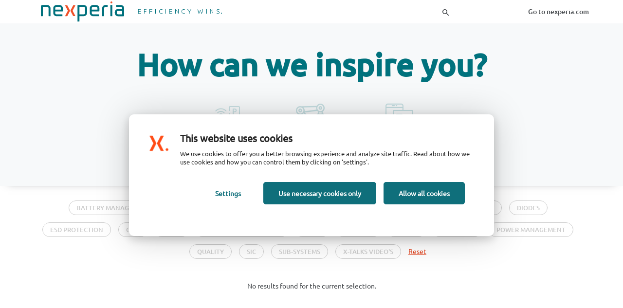

--- FILE ---
content_type: application/javascript;charset=UTF-8
request_url: https://efficiencywins.nexperia.com/.resources/efficiencywins/webresources/js/SearchBar-7163e389.js
body_size: -381
content:
import { d as defineComponent, r as reactive, a as ref, o as openBlock, c as createElementBlock, b as createBaseVNode, w as withDirectives, v as vModelText, n as normalizeClass } from "./main.js";
const _hoisted_1 = ["action"];
const _hoisted_2 = { class: "form-group" };
const _hoisted_3 = ["placeholder"];
const _hoisted_4 = /* @__PURE__ */ createBaseVNode("i", { class: "icon-search" }, null, -1);
const _hoisted_5 = [
  _hoisted_4
];
const _sfc_main = /* @__PURE__ */ defineComponent({
  __name: "SearchBar",
  props: {
    searchPageLink: {},
    expanded: { type: Boolean },
    q: {}
  },
  setup(__props) {
    const {
      searchPageLink = "/search.html",
      expanded = false,
      q = ""
    } = __props;
    const state = reactive({
      expanded,
      q
    });
    const form = ref();
    const input = ref();
    const onSubmit = () => {
      var _a;
      if (state.q !== "") {
        if (state.q.length > 2) {
          (_a = form.value) == null ? void 0 : _a.submit();
        }
      } else {
        state.expanded = false;
      }
    };
    const toggleExpand = () => {
      var _a;
      if (!state.expanded) {
        state.expanded = true;
        (_a = input.value) == null ? void 0 : _a.focus();
      } else {
        onSubmit();
      }
    };
    return (_ctx, _cache) => {
      return openBlock(), createElementBlock("div", {
        class: normalizeClass(["search-bar", { expanded: state.expanded }])
      }, [
        createBaseVNode("form", {
          ref_key: "form",
          ref: form,
          action: _ctx.searchPageLink,
          method: "GET",
          onSubmit
        }, [
          createBaseVNode("div", _hoisted_2, [
            withDirectives(createBaseVNode("input", {
              ref_key: "input",
              ref: input,
              type: "text",
              placeholder: _ctx.$t("label.searchArticles"),
              "onUpdate:modelValue": _cache[0] || (_cache[0] = ($event) => state.q = $event),
              name: "q"
            }, null, 8, _hoisted_3), [
              [vModelText, state.q]
            ]),
            createBaseVNode("button", {
              onClick: toggleExpand,
              type: "button"
            }, _hoisted_5)
          ])
        ], 40, _hoisted_1)
      ], 2);
    };
  }
});
export {
  _sfc_main as default
};
